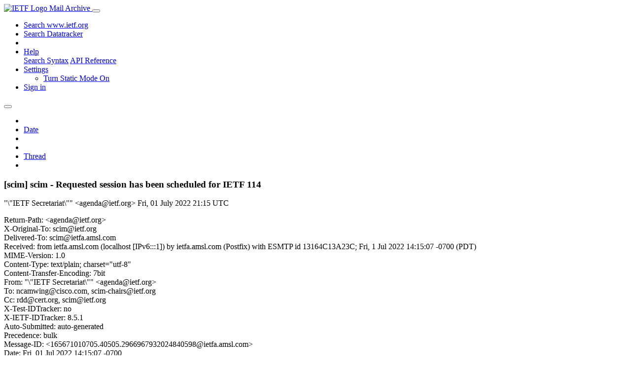

--- FILE ---
content_type: text/html; charset=utf-8
request_url: https://mailarchive.ietf.org/arch/msg/scim/ojmFfFVM3wIsujJGOBH__SjLnfI/
body_size: 3621
content:
<!DOCTYPE html> 
<html lang="en">
<head>
    <meta charset="utf-8">
    <meta http-equiv="X-UA-Compatible" content="IE=edge">
    <meta name="viewport" content="width=device-width, initial-scale=1">
    <meta name="description" content="Search IETF mail list archives">
    <title>[scim] scim - Requested session has been scheduled for IETF 114</title>

    

    <link rel="stylesheet" type="text/css" href="https://static.ietf.org/mailarchive/2.37.1/fontawesome/css/all.css">
    <link rel="stylesheet" type="text/css" href="https://static.ietf.org/mailarchive/2.37.1/mlarchive/css/bootstrap_custom.css">
    <link rel="stylesheet" type="text/css" href="https://static.ietf.org/mailarchive/2.37.1/mlarchive/css/styles.css">

    

    

</head>

<body>

<!-- Container -->
<div id="container">

    <header class="navbar navbar-expand-md navbar-dark fixed-top px-3 py-0">
        <div class="container-fluid">
            <a class="navbar-brand p-0" href="/">
                <img alt="IETF Logo" src="https://static.ietf.org/mailarchive/2.37.1/mlarchive/images/ietflogo-small-transparent.png">
                <span class="navbar-text d-none d-md-inline-block">
                
                Mail Archive
                
                </span>
            </a>
            <button class="navbar-toggler" type="button" data-bs-toggle="collapse" data-bs-target="#navbar-main" aria-controls="navbar-main" aria-expanded="false" aria-label="Toggle navigation">
                <span class="navbar-toggler-icon"></span>
            </button>

            
            <div id="navbar-main" class="navbar-header collapse navbar-collapse">
                <ul class="navbar-nav ms-auto">
                    <li class="nav-item d-none d-lg-inline">
                        <a class="nav-link" href="https://www.ietf.org/search/">Search www.ietf.org</a>
                    </li>
                    <li class="nav-item d-none d-lg-inline">
                        <a class="nav-link" href="https://datatracker.ietf.org">Search Datatracker</a>
                    </li>
		            <li class="nav-item d-none d-lg-inline navbar-text pipe"></li>

                    <li class="nav-item dropdown">
                        <a class="nav-link dropdown-toggle" href="#" id="navbar-help" role="button" data-bs-toggle="dropdown" aria-haspopup="true" aria-expanded="false">Help</a>
                        <div class="dropdown-menu" aria-labelledby="navbar-help">
                            <a class="dropdown-item" href="/arch/help/">Search Syntax</a>
                            <a class="dropdown-item" href="/docs/api-reference/">API Reference</a>
                        </div>
                    </li>

                    
                    
                    
                    
                    
                    <li class="nav-item dropdown me-2">
                        <a id="nav-settings-anchor" class="nav-link dropdown-toggle" href="#" id="navbar-settings" role="button" data-bs-toggle="dropdown" aria-haspopup="true" aria-expanded="false">Settings</a>
                        <ul class="dropdown-menu" aria-labelledby="navbar-settings">
                            <li><a id="toggle-static" class="dropdown-item" href="#">Turn Static Mode On</a></li>
                        </ul>
                    </li>
                    

                    
                    <li class="nav-item">
                        
                            <a class="nav-link" href="/oidc/authenticate/" rel="nofollow">Sign in</a>
                        
                    </li>
                    
                </ul>
            </div> <!-- navbar-header -->
            
        </div> <!-- container-fluid -->
    </header>

            <!-- 
            <noscript>
                <p class="navbar-text"><small>Enable Javascript for full functionality.</small></p>
            </noscript>
            -->

        <!-- Django Messages -->
        


    <!-- Content -->
    <div id="content">
        

<div class="container-fluid">

  <nav class="navbar navbar-expand-md navbar-light bg-light rounded shadow-sm navbar-msg-detail my-2">
      <button type="button" class="navbar-toggler" data-bs-toggle="collapse" data-bs-target="#id-navbar-top" aria-expanded="false">
        <span class="navbar-toggler-icon"></span>
      </button>

    <!-- Collect the nav links, forms, and other content for toggling -->
    <div class="collapse navbar-collapse navbar-detail px-5" id="id-navbar-top">
      <ul class="navbar-nav">
        <li class="nav-item" title="Previous by date">
          
            <a class="nav-link previous-in-list" href="/arch/msg/scim/ko697ZstzUN2LYjLa2x7pOGml7E/" aria-label="previous in list">
          
            <span class="fa fa-chevron-left" aria-hidden="true"></span>
            </a>
        </li>
        <li class="nav-item" title="Date Index">
          <a class="nav-link date-index" href="/arch/browse/scim/?index=ojmFfFVM3wIsujJGOBH__SjLnfI">Date</a>
        </li>
        <li class="nav-item" title="Next by date">
          
            <a class="nav-link next-in-list" href="/arch/msg/scim/TEc0Yhz7o7MNSxLIqxPbeGxkDKg/" aria-label="next in list">
          
            <span class="fa fa-chevron-right" aria-hidden="true"></span>
            </a>
        </li>
        <li class="nav-item" title="Previous in thread">
          
            <a class="nav-link previous-in-thread" href="/arch/msg/scim/wIpQyNKqeaEx-7OMjEl7zjhFKLI/" aria-label="previous in thread">
          
            <span class="fa fa-chevron-left" aria-hidden="true"></span>
            </a>
        </li>
        <li class="nav-item" title="Thread Index">
          <a class="nav-link thread-index" href="/arch/browse/scim/?gbt=1&amp;index=ojmFfFVM3wIsujJGOBH__SjLnfI">Thread</a>
        </li>
        <li class="nav-item" title="Next in thread">
          
            <a class="nav-link next-in-thread" href="/arch/msg/scim/TEc0Yhz7o7MNSxLIqxPbeGxkDKg/" aria-label="next in thread">
          
            <span class="fa fa-chevron-right" aria-hidden="true"></span>
            </a>
        </li>
        
      </ul>
      <ul class="nav navbar-nav navbar-right">
      </ul>
    </div><!-- /.navbar-collapse -->
</nav>

  
  <div class="row">

    <div class="msg-detail col-md-8 pt-3" data-static-date-index-url="/arch/browse/static/scim/2022/#ojmFfFVM3wIsujJGOBH__SjLnfI" data-static-thread-index-url="/arch/browse/static/scim/thread/2022/#ojmFfFVM3wIsujJGOBH__SjLnfI" data-date-index-url="/arch/browse/scim/?index=ojmFfFVM3wIsujJGOBH__SjLnfI" data-thread-index-url="/arch/browse/scim/?gbt=1&amp;index=ojmFfFVM3wIsujJGOBH__SjLnfI">
      
      <div id="msg-body" data-message-url="https://mailarchive.ietf.org/arch/msg/scim/ojmFfFVM3wIsujJGOBH__SjLnfI/">
    <div id="message-links">
      
        <a href="mailto:scim@ietf.org?subject=Re: [scim] scim - Requested session has been scheduled for IETF 114" class="reply-link" title="Reply"><i class="fas fa-reply fa-lg"></i></a>
      
      <a href="/arch/msg/scim/ojmFfFVM3wIsujJGOBH__SjLnfI/download/" class="download-link" title="Message Download"><i class="fa fa-download fa-lg"></i></a>
      <a href="https://mailarchive.ietf.org/arch/msg/scim/ojmFfFVM3wIsujJGOBH__SjLnfI/" class="detail-link" title="Message Detail"><i class="fa fa-link fa-lg"></i></a>
    </div>
    <h3>[scim] scim - Requested session has been scheduled for IETF 114</h3>
    <p id="msg-info" class="msg-header">
      <span id="msg-from" class="pipe">&quot;\&quot;IETF Secretariat\&quot;&quot; &lt;agenda@ietf.org&gt;</span>
      <span id="msg-date" class="pipe">Fri, 01 July  2022 21:15 UTC</span>
    </p>
    <div id="msg-header" class="msg-header">
      <p>
      
        Return-Path: &lt;agenda@ietf.org&gt;<br />
      
        X-Original-To: scim@ietf.org<br />
      
        Delivered-To: scim@ietfa.amsl.com<br />
      
        Received: from ietfa.amsl.com (localhost [IPv6:::1]) by ietfa.amsl.com (Postfix) with ESMTP id 13164C13A23C; Fri,  1 Jul 2022 14:15:07 -0700 (PDT)<br />
      
        MIME-Version: 1.0<br />
      
        Content-Type: text/plain; charset=&quot;utf-8&quot;<br />
      
        Content-Transfer-Encoding: 7bit<br />
      
        From: &quot;\&quot;IETF Secretariat\&quot;&quot; &lt;agenda@ietf.org&gt;<br />
      
        To: ncamwing@cisco.com, scim-chairs@ietf.org<br />
      
        Cc: rdd@cert.org, scim@ietf.org<br />
      
        X-Test-IDTracker: no<br />
      
        X-IETF-IDTracker: 8.5.1<br />
      
        Auto-Submitted: auto-generated<br />
      
        Precedence: bulk<br />
      
        Message-ID: &lt;165671010705.40505.2966967932024840598@ietfa.amsl.com&gt;<br />
      
        Date: Fri, 01 Jul 2022 14:15:07 -0700<br />
      
        Archived-At: &lt;https://mailarchive.ietf.org/arch/msg/scim/ojmFfFVM3wIsujJGOBH__SjLnfI&gt;<br />
      
        Subject: [scim] scim - Requested session has been scheduled for IETF 114<br />
      
        X-BeenThere: scim@ietf.org<br />
      
        X-Mailman-Version: 2.1.39<br />
      
        List-Id: Simple Cloud Identity Management BOF &lt;scim.ietf.org&gt;<br />
      
        List-Unsubscribe: &lt;https://www.ietf.org/mailman/options/scim&gt;, &lt;mailto:scim-request@ietf.org?subject=unsubscribe&gt;<br />
      
        List-Archive: &lt;https://mailarchive.ietf.org/arch/browse/scim/&gt;<br />
      
        List-Post: &lt;mailto:scim@ietf.org&gt;<br />
      
        List-Help: &lt;mailto:scim-request@ietf.org?subject=help&gt;<br />
      
        List-Subscribe: &lt;https://www.ietf.org/mailman/listinfo/scim&gt;, &lt;mailto:scim-request@ietf.org?subject=subscribe&gt;<br />
      
        X-List-Received-Date: Fri, 01 Jul 2022 21:15:07 -0000<br />
      
      </p>
    </div>
    <div class="msg-payload">
      
          <pre class="wordwrap">Dear Nancy Cam-Winget,

The session(s) that you have requested have been scheduled.
Below is the scheduled session information followed by
the original request. 


    scim Session 1 (2:00 requested)
    Friday, 29 July 2022, Session II 1230-1430
    Room Name: Independence A/B size: 100
    ---------------------------------------------


iCalendar: <a href="https://datatracker.ietf.org/meeting/114/sessions/scim.ics" rel="nofollow">https://datatracker.ietf.org/meeting/114/sessions/scim.ics</a>

Request Information:


---------------------------------------------------------
Working Group Name: System for Cross-domain Identity Management
Area Name: Applications and Real-Time Area
Session Requester: Nancy Cam-Winget


Number of Sessions: 1
Length of Session(s): 
Number of Attendees: 40
Conflicts to Avoid: 

       
 Can&#x27;t meet: Monday morning, Friday early afternoon, Friday late afternoon

People who must be present:
  Aaron Parecki
  Nancy Cam-Winget
  Roman Danyliw

Resources Requested:

Special Requests:
  
---------------------------------------------------------


</pre>

      
    </div>
    <div>
      
    </div>
</div> <!-- msg-body -->




            <div id="message-thread">

        
<ul class="thread-snippet">

    <li class="depth-0 current-msg"><a href="/arch/msg/scim/ojmFfFVM3wIsujJGOBH__SjLnfI/">[scim] scim - Requested session has been schedule…</a>&nbsp;&nbsp;&quot;IETF Secretariat&quot;</li>

</ul>


      </div> <!-- message-thread -->


      <div class="d-flex justify-content-center">
        <ul id="navigation" class="list-inline">
          <li class="list-inline-item">
            <a id="toggle-nav" class="toggle js-off" href="#">Hide Navigation Bar</a>
          </li>
          
        </ul>
      </div>
          
    </div> <!-- msg-detail -->

    <div class="msg-aside col-md-4"></div>
</div> <!-- row -->

    <div class="btn-toolbar msg-detail-toolbar" role="toolbar" aria-label="...">
    <div class="btn-group" role="group" aria-label="...">
      
        <a class="btn btn-default" href="/arch/msg/scim/ko697ZstzUN2LYjLa2x7pOGml7E/">
      
          <i class="fa fa-chevron-left" aria-hidden="true"></i>
        </a>
      <a class="btn btn-default" href="">Date</a>
      
        <a class="btn btn-default" href="/arch/msg/scim/TEc0Yhz7o7MNSxLIqxPbeGxkDKg/">
      
          <i class="fa fa-chevron-right" aria-hidden="true"></i>
        </a>
    </div>
    <div class="btn-group" role="group" aria-label="...">
      
        <a class="btn btn-default" href="/arch/msg/scim/wIpQyNKqeaEx-7OMjEl7zjhFKLI/">
      
          <i class="fa fa-chevron-left" aria-hidden="true"></i>
        </a>
      <a class="btn btn-default" href="">Thread</a>
      
        <a class="btn btn-default" href="/arch/msg/scim/TEc0Yhz7o7MNSxLIqxPbeGxkDKg/">
      
          <i class="fa fa-chevron-right" aria-hidden="true"></i>
        </a>
    </div>
    
</div>



    <nav class="navbar navbar-expand-md navbar-light bg-light rounded shadow-sm navbar-msg-detail my-2">
      <button type="button" class="navbar-toggler" data-bs-toggle="collapse" data-bs-target="#id-navbar-bottom" aria-expanded="false">
        <span class="navbar-toggler-icon"></span>
      </button>

    <!-- Collect the nav links, forms, and other content for toggling -->
    <div class="collapse navbar-collapse navbar-detail px-5" id="id-navbar-bottom">
      <ul class="navbar-nav">
        <li class="nav-item" title="Previous by date">
          
            <a class="nav-link previous-in-list" href="/arch/msg/scim/ko697ZstzUN2LYjLa2x7pOGml7E/" aria-label="previous in list">
          
            <span class="fa fa-chevron-left" aria-hidden="true"></span>
            </a>
        </li>
        <li class="nav-item" title="Date Index">
          <a class="nav-link date-index" href="/arch/browse/scim/?index=ojmFfFVM3wIsujJGOBH__SjLnfI">Date</a>
        </li>
        <li class="nav-item" title="Next by date">
          
            <a class="nav-link next-in-list" href="/arch/msg/scim/TEc0Yhz7o7MNSxLIqxPbeGxkDKg/" aria-label="next in list">
          
            <span class="fa fa-chevron-right" aria-hidden="true"></span>
            </a>
        </li>
        <li class="nav-item" title="Previous in thread">
          
            <a class="nav-link previous-in-thread" href="/arch/msg/scim/wIpQyNKqeaEx-7OMjEl7zjhFKLI/" aria-label="previous in thread">
          
            <span class="fa fa-chevron-left" aria-hidden="true"></span>
            </a>
        </li>
        <li class="nav-item" title="Thread Index">
          <a class="nav-link thread-index" href="/arch/browse/scim/?gbt=1&amp;index=ojmFfFVM3wIsujJGOBH__SjLnfI">Thread</a>
        </li>
        <li class="nav-item" title="Next in thread">
          
            <a class="nav-link next-in-thread" href="/arch/msg/scim/TEc0Yhz7o7MNSxLIqxPbeGxkDKg/" aria-label="next in thread">
          
            <span class="fa fa-chevron-right" aria-hidden="true"></span>
            </a>
        </li>
        
      </ul>
      <ul class="nav navbar-nav navbar-right">
      </ul>
    </div><!-- /.navbar-collapse -->
</nav>


</div>


    </div>
    <!-- END Content -->


    
  
    
  <div class="footer scrolling">
      <p class="small text-center">v2.37.1 | <a href="https://github.com/ietf-tools/mailarch/issues">Report a Bug</a> | <a href="mailto:tools-help@ietf.org">By Email</a> | <a href="https://status.ietf.org">System Status</a></p>
  </div>

  


</div> <!-- END Container -->



<script src="https://static.ietf.org/mailarchive/2.37.1/jquery/js/jquery-3.6.0.min.js" crossorigin="anonymous"></script>
<script src="https://static.ietf.org/mailarchive/2.37.1/bootstrap-5.1.1-dist/js/bootstrap.bundle.min.js" crossorigin="anonymous"></script>
<script type="text/javascript" src="https://static.ietf.org/mailarchive/2.37.1/jquery.cookie/jquery.cookie.js"></script>
<script type="text/javascript" src="https://static.ietf.org/mailarchive/2.37.1/mlarchive/js/base.js"></script>

<script type="text/javascript" src="https://static.ietf.org/mailarchive/2.37.1/jquery.cookie/jquery.cookie.js"></script>
<script type="text/javascript" src="https://static.ietf.org/mailarchive/2.37.1/mlarchive/js/detail.js"></script>


<!-- debug_toolbar_here -->
<script>(function(){function c(){var b=a.contentDocument||a.contentWindow.document;if(b){var d=b.createElement('script');d.innerHTML="window.__CF$cv$params={r:'9c2df743f8807929',t:'MTc2OTI0MTI5OC4wMDAwMDA='};var a=document.createElement('script');a.nonce='';a.src='/cdn-cgi/challenge-platform/scripts/jsd/main.js';document.getElementsByTagName('head')[0].appendChild(a);";b.getElementsByTagName('head')[0].appendChild(d)}}if(document.body){var a=document.createElement('iframe');a.height=1;a.width=1;a.style.position='absolute';a.style.top=0;a.style.left=0;a.style.border='none';a.style.visibility='hidden';document.body.appendChild(a);if('loading'!==document.readyState)c();else if(window.addEventListener)document.addEventListener('DOMContentLoaded',c);else{var e=document.onreadystatechange||function(){};document.onreadystatechange=function(b){e(b);'loading'!==document.readyState&&(document.onreadystatechange=e,c())}}}})();</script></body>
</html>
